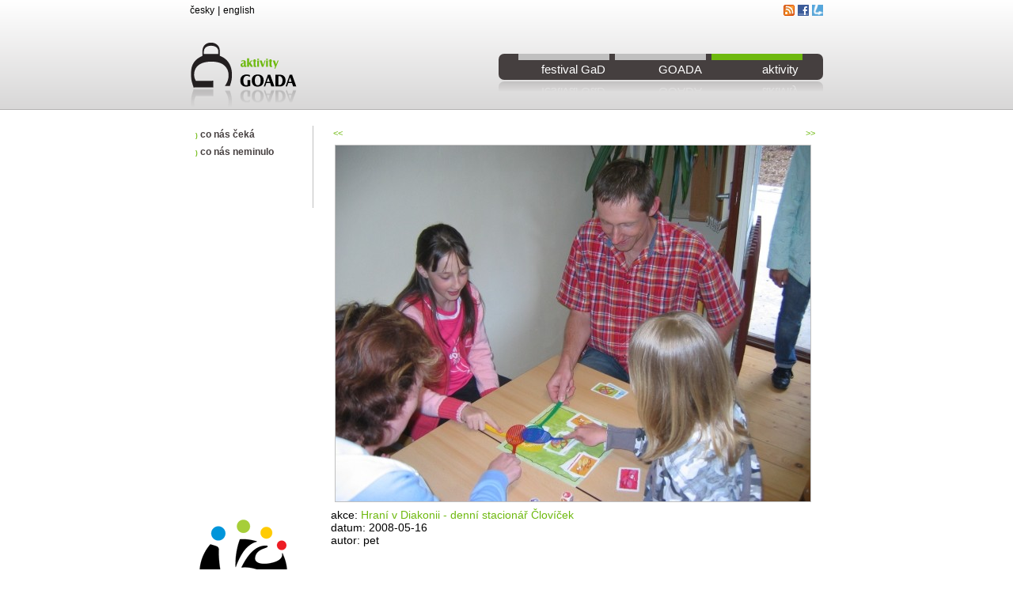

--- FILE ---
content_type: text/html
request_url: https://aktivity.goada.eu/Foto-231
body_size: 2669
content:
<!DOCTYPE html>
<html>
<head>
	<title>(GOADA o.s. - moderní deskové hry) Další aktivity - Foto 231</title>
	<meta http-equiv="Content-Type" content="text/html; charset=utf-8">
	<meta name="Description" content="">
	<meta name="Keywords" content="deskové hry, dětské deskové hry, deskovky, deskoherní akce, deskohraní, herní plocha, festival, GOADA, Goliáš a David, Nepomuk, Osvračín">
	<meta name="verify-v1" content="ZAYz0kgxjNKJ4akCh0QhH963FOmJ6zo/zbYGqZk0TmA=">	
	<meta name="Author" content="GOADA o.s.">
	<meta name="Robots" content="index,follow">	
<!--	<link href="https://goada.eu/style_common.css" rel="stylesheet" type="text/css">-->
	<link href="/include/style_common.css" rel="stylesheet" type="text/css">
<!--	<link href="https://goada.eu/style_print.css" media="print" rel="stylesheet" type="text/css">-->
	<link href="/include/style_aktivity.css" rel="stylesheet" type="text/css">
	<link rel="shortcut icon" href="/include/favicon.ico" type="image/vnd.microsoft.icon">
	<link rel="icon" href="/include/favicon.ico" type="image/vnd.microsoft.icon">
	<link rel="alternate" type="application/rss+xml" title="GOADA o.s." href="https://feed.goada.eu/">
	<!-- PHP dynamic -->
	
	<!-- PHP dynamic -->
    
</head>
      
<body class="body">

<!--<script>(function(d, s, id) {
  var js, fjs = d.getElementsByTagName(s)[0];
  if (d.getElementById(id)) return;
  js = d.createElement(s); js.id = id;
  js.src = "//connect.facebook.net/cs_CZ/all.js#xfbml=1&appId=151280144908657";  
  fjs.parentNode.insertBefore(js, fjs);
}(document, 'script', 'facebook-jssdk'));</script>-->

    
<!-- start |main_frame| -->
<div class="header">
	<div id="fb-root"></div>
	<div class="header_frame">
		<div class="banner">
			
<!--		<a target="_blank" href="http://festival.goada.cz/">
		<img src="/include/images/GaD_banner_12.gif" alt="Fesival deskovych her Golias a David '12">
		</a>    -->
<!--<object classid="clsid:D27CDB6E-AE6D-11cf-96B8-444553540000" codebase="http://download.macromedia.com/pub/shockwave/cabs/flash/swflash.cab#version=6,0,29,0" width="162" height="120">
	<param name="movie" value="/include/images/banner.swf" />
	<param name="quality" value="high" />
	<embed src="/include/images/banner.swf" quality="high" pluginspage="http://www.macromedia.com/go/getflashplayer" type="application/x-shockwave-flash" width="162" height="120"></embed>
	</object>

-->
		</div>      
      
<!-- start |header_frame| -->

		<div class="language_frame">
			<a href="https://www.goada.eu">česky</a>&nbsp;|&nbsp;<a href="https://en.goada.eu">english</a>
		</div>
		

		<div class="friendlywebs_frame">
			<!--<a href="http://www.kavenu.eu" target="_blank">www.kavenu.eu</a> | <!--&nbsp;|&nbsp;<a href="http://deskovky.ic.cz" target="_blank">deskovky.ic.cz</a>-->
			<a href="https://feed.goada.eu" target="_blank"><img alt="RSS" title="RSS" src="/include/images/feed-icon-14x14.png"></a>
			<a href="http://www.facebook.com/sharer.php?u=aktivity.goada.eu/Foto-231&amp;t=GOADA" target="_blank"><img alt="Facebook" title="Facebook" src="/include/images/facebook-icon-14x14.png"></a>
			<a href="http://linkuj.cz?id=linkuj" target="_blank" ><img alt="Linkuj!" title="Linkuj!" src="/include/images/linkuj-icon-14x14.gif"></a>

			<!--&nbsp;|&nbsp;
			<a href="http://www.parebnikalendar.com" target="_blank">www.parebnikalendar.com</a>&nbsp;|&nbsp;
			<a href="http://tirga.servebeer.com" target="_blank">tirga.servebeer.com</a>        		            		    -->
		</div>
  		  
		<div class="main_logo">
          
<!-- PHP dynamic -->
			<img src="/include/images/logo_aktivity.svg" alt="GOADA (občanské sdružení) - Ostatní aktivity spojené s deskovými hrami">
<!-- PHP dynamic -->                    
        	</div>

		<div class="mainnote_frame">
			&nbsp;<!--II. festival GaD proběhne 10-11.11.2007 -->
		</div>
        
		<div class="mainmenu_frame">
			<div class="mainmenu_body">
<!-- PHP dynamic -->
				<span class="mainmenu_selected"><a href="https://aktivity.goada.eu/">aktivity</a></span>
				<span class="mainmenu_sect_goada"><a href="https://sdruzeni.goada.eu/">GOADA</a></span>
				<span class="mainmenu_sect_gad"><a href="https://festival.goada.eu/">festival GaD</a></span>
<!-- PHP dynamic -->
			</div>
      		</div>

		<div class="side_menu_toggle" onclick="this.classList.toggle('side_menu_toggle_on'); document.getElementById('side_menu').classList.toggle('side_menu_frame_on') ">
			<div class="bar1"></div>
			<div class="bar2"></div>
			<div class="bar3"></div>
		</div>

	</div>
<!-- end |header_frame| -->
</div>

<div class="main_frame">
<!-- start |side_menu_frame| -->
	<div id="side_menu" class="side_menu_frame">       
<!-- PHP dynamic -->
		<ul class="side_menu">
	<li class="side_menu_single"><a href="/Co-nas-ceka"><span class="main_color">)</span>&nbsp;co nás čeká</a></li><li class="side_menu_single"><a href="/Co-nas-neminulo"><span class="main_color">)</span>&nbsp;co nás neminulo</a></li>		</ul>         
<!-- PHP dynamic -->
<!--		<br><br>
		<iframe src="http://www.facebook.com/plugins/like.php?href=http%3A%2F%2Fwww.facebook.com%2Fpages%2FGOADA%2F50900026878&amp;layout=button_count&amp;show_faces=true&amp;width=450&amp;action=like&amp;colorscheme=light&amp;height=21" scrolling="no" frameborder="0" style="border:none; overflow:hidden; height:21px;" allowTransparency="true"></iframe>-->
		<br><br>
		
		<div style="text-align: center;">  
<!--		<div class="fb-like" data-href="http://facebook.com/goadaos" data-layout="box_count" data-action="like" data-show-faces="true" data-share="true"></div>-->
		</div>

		</div>
<!-- end |side_menu_frame| -->

	<div class="side_menu_bottom">
		<a target="_blank" href="https://kavenu.eu"><img src="/include/images/www.kavenu.eu.png" alt="kavenu.eu"></a><br><br>
		<a target="_blank" href="http://plzen.eu"><img src="/include/images/loga/plzen.eu.png" alt="plzen.eu"></a>                   
	</div>
<!-- start |main_txt_frame| -->
	<div class="main_txt_frame">
<table><tr class="galerie_nav"><td class="galerie_nav_vzad">&nbsp;<a href="Foto-230">&lt;&lt;</a></td><td class="galerie_nav_status"></td><td class="galerie_nav_vpred"><a href="Foto-232">&gt;&gt;</a></td></tr><tr><td colspan=3><a href="/include/images/galerie/Hrani-v-Diakonii-denni-stacionar-Clovicek/231.jpg"><img style="max-width: 600px; max-height: 600px; " src="/include/images/galerie/Hrani-v-Diakonii-denni-stacionar-Clovicek/231.jpg" alt="Foto"></a><br>akce: <a href="/Hrani-v-Diakonii-denni-stacionar-Clovicek">Hraní v Diakonii - denní stacionář Človíček</a><br>datum: 2008-05-16<br>autor: pet<br>&nbsp;</td></tr></table><div class="fb-comments" data-width="620px" data-href="http://aktivity.goada.eu/231" data-numposts="5" data-colorscheme="light"></div>

	</div>
<!-- end |main_txt_frame| -->       
<!-- clearing floats: side_menu_frame, main_txt_frame -->
	<div class="clear"></div>               
</div>
<!-- end |main_frame| -->
    
<!-- start |footer_frame| -->
<div class="footer_frame">
      
	<div class="footer_menu">
		&gt;&nbsp;<a href="/Foto-231">Foto 231</a> | <a href="http://aktivity.goada.eu/Fotogalerie">galerie</a>	</div>
      
	<div class="footer_bar">
		<div class="content">
			&copy; 2007 - 2022&nbsp;|&nbsp;<a href="#">GOADA</a>&nbsp;|&nbsp;design byG
		</div>
	</div>
</div>
<!-- end |footer_frame| -->
    

</body>  
</html>    


--- FILE ---
content_type: text/css
request_url: https://aktivity.goada.eu/include/style_common.css
body_size: 3468
content:
* {
/*	margin: 0px;*/
}
html {
	width:100%;
	height: 100%;
	margin-bottom: 1px;
}

td {
	vertical-align: top;
	font-size: 14px;
}

td p {
	font-size: 11px;
}

div.banner {
	display:block;
	position: absolute;
	margin-left: 166px;
	margin-top: 2px;
	z-index: 5;
}

/***** GOLIAS a DAVID stylesheet *********/
/***** zakladni spolecne styly ***********/


/*
 ********** zakladni formatovaci tridy
*/

/*
 *** text zarovnany doleva
 */

.text_left {
  text-align: left;
}

/*
 *** text zarovnany doprava
 */

.text_right {
  text-align: right;
}

/*
 *** pomocny styl pro cisteni obtekanych framu 
 */

.clear {
  margin: 0px;
  padding: 0px;
  height: 1px;
  width: 0px;
  clear: both;
}

/* vypnuti cistice v IE */
.clear, {
    display: none; 
}



/* --------------------------------------------------------------------------------------------------- */

/*
 ********** obrazky
 *
 */

hr {
	border: 0;
	color: silver;
	background-color: silver;
	height: 1px;
	width: 80%;
}


img {
  border: 1px solid silver;
  margin: 5px;
}

img.logo {
  border: 0;
  margin: 10px;
}


/* --------------------------------------------------------------------------------------------------- */

/*
 ********** URL odkazy
 *
 */



a {
  text-decoration: none;
  color: rgb(150, 150, 150);
}


a:hover, a.hover {
  text-decoration: underline;
}

/* --------------------------------------------------------------------------------------------------- */

/*
 ********** nadpisy
 *
 */
   
h1 {
  font-size: 27px; 
  font-weight: normal;
  margin: 0px;
  padding: 0px;
}

h2 {  
  font-size: 15px; 
  font-weight: normal;
  margin-bottom: 5px;
  padding-top: 2px;
  padding-bottom: 3px;  
  background-color:  rgb(240, 240, 240);
  color: black;
  width: 100%;
  border-top: 2px solid;       
}

h3 {
  font-size: 15px;
  font-weight: normal;
  margin: 0px;
  padding: 0px;
  color: black;  
}

/* --------------------------------------------------------------------------------------------------- */

/*
 ********** hlavni pozadi stranky
 *
 *@ horni opakovany obrazek prechodu
 *@ barva pozadi
 *@ centrovani veskereho obsahu (main_frame)
 *@ default font: Lucida Sans Unicode 13 normal 
 */

.body {
  /*background-image: url("/include/images/body_top_bck.gif");
  background-repeat: repeat-x;
  background-position: top;
  background-color: white;*/

  background-color: white;

  text-align: center;
  margin: 0px;
  padding: 0px;
  font-family: "Lucida Sans Unicode", "Trebuchet MS", sans-serif;
  font-weight: normal;
  font-size: 13px;
}
/* --------------------------------------------------------------------------------------------------- */
/*
 ********** hlavni frame (main_frame)
 *
 *@ sirka 800px
 *@ automaticky levy a pravy okraj - vystredovani
 */

.main_frame {
  width: 800px;
  margin: 0px;
  margin-left: auto;
  margin-right: auto;
  padding: 0px;
  position: relative;  
  min-height: 700px;
}
/* --------------------------------------------------------------------------------------------------- */
/*
 ********** paticka hlavni ram (footer_frame)
 *
 *@ horni vnejsi odsazeni 25px; 
 */
 
.footer_frame {
  clear: both;
  margin: 0px;
  padding: 0px;   
  margin-top: 25px;

}

/* ---------------------------*/

/*
 ***** spodni menu (footer_menu) + txt obsah dekor. pruhu (footer_bar .content)
 *
 *@ sirka 800px
 *@ automaticky levy a pravy okraj - vystredovani
 */
 
.footer_menu,
.footer_bar .content {
  width: 800px;
  margin: 0px;
  margin-left: auto;
  margin-right: auto;
  padding: 0px;   
}

/*
 ***** spodni menu (footer_menu)
 *
 *@ zarovnani textu vpravo
 *@ vnejsi spodni odsazeni 5px 
 */

.footer_menu {
  margin-bottom: 5px;
  text-align: right;  
  font-size: 11px;
}

/* odkaz <a> */ 
.footer_menu a {
  text-decoration: none;  
  color: rgb(150, 150, 150);
}

.footer_menu a:hover {
  text-decoration: underline;
}


/* ---------------------------*/

/*
 ***** dekor. pruhu (footer_bar)
 *
 *@ vyska 30px
 *@ horni okraj 1px
 */

.footer_bar {
  height: 30px;
  background-color: rgb(233, 233, 233);
  border-top: 1px solid rgb(200, 200, 200);
  margin: 0px;
  padding: 0px; 
/*  width: 100%;
  left: 0px;
  bottom: 0px;
  position: fixed;*/
}

/*
 ***** txt obsah dekor. pruhu (footer_bar .content) + odkaz <a>
 *
 *@ zarovnani textu vlevo
 *@ vnitrni horni odsazeni 5px 
 */

.footer_bar .content {
  padding-top: 5px;
  text-align: left;  
}

/* odkaz <a> */ 
.footer_bar .content a {
  text-decoration: none;
}

.footer_bar .content a:hover {  
  text-decoration: underline;
}

.header_print {
	display: none;
}

/* --------------------------------------------------------------------------------------------------- */
/*
 ********** hlavicka (header_frame)
 * holder pro logo, hlavni menu, hlavni nadpis sekce, spratelene weby 
 *
 *@ vyska 138px
 *@ spodni vnejsi odsazeni 20px 
 */
.header {
  	height: 138px;
	width: 100%;
	background-image: linear-gradient(#fff, #d8d7d7);
	border-bottom: 1px solid #b3b2b2;
	margin-bottom: 20px;
}


.header_frame {
	width: 800px;
	margin: 0px;
	margin-left: auto;
	margin-right: auto;
	padding: 0px;  
	background-repeat: no-repeat;
	background-position: top;
  
  /*border: 1px solid black;*/
}

/* ---------------------------*/

/*
 ***** spratelene weby (friendlywebs_frame)
 *
 *@ font: 13 bold
 *@ horni vnejsi odsazeni 5px
 *@ ukotveni vpravo 
 */
 
.language_frame {
  margin: 0px;
  margin-top: 5px;
  padding: 0px;
  float: left;
  text-align: left;
  width: 150px;
  overflow: hidden;
}

/* odkaz <a> */ 
.language_frame a {
  margin: 0px;
  padding: 0px;
  font-size: 12px;
  /*font-weight: none;*/
  color: black; 
  text-decoration: none;  
}

.language_frame a:hover {
  text-decoration: underline;   
}


.friendlywebs_frame {
  margin: 0px;
  margin-top: 5px;
  padding: 0px;
  float: right;
  text-align: right;
  width: 360px;
  overflow: hidden;
}

/* odkaz <a> */ 
.friendlywebs_frame a {
  margin: 0px;
  padding: 0px;
  font-size: 12px;
  /*font-weight: none;*/
  color: black; 
  text-decoration: none;  
  border: none;
}

.friendlywebs_frame a:hover {
  text-decoration: underline;   
}

.friendlywebs_frame img {
  margin: 0px;
  padding: 0px;
  border: 0px;
  vertical-align: bottom;
}

/* ---------------------------*/

/*
 ***** hlavni nadpis sekce (mainnote_frame)
 *
 *@ font: 25 normal
 *@ horni vnejsi odsazeni 5px
 *@ ukotveni vpravo 
 */

.mainnote_frame {
  margin: 0px;
  margin-top: 5px;
  padding: 0px;
  float: right;
  text-align: right;
  font-size: 25px;
  font-weight: none;
  width: 560px;
  overflow: hidden;     
}

/* ---------------------------*/

/*
 ***** hlavni menu (mainmenu_frame)
 *
 *@ horni vnejsi odsazeni 5px
 *@ ukotveni vpravo 
 */

.mainmenu_body {
	padding-right: 19px;
} 

.mainmenu_frame {
	margin: 0px;  
	padding: 0px;  
	height: 33px;
	width: 410px;
	background-color: rgb(69, 63, 63);
	border-radius: 7px;
	margin: 0px;
	margin-top: 14px;
	padding: 0px;
	float: right;
	-webkit-box-reflect: below 2px -webkit-gradient(linear, left top, left bottom, from(transparent), color-stop(60%, transparent) , to(rgba(250, 250, 250, 0.2)));
}

.mainmenu_body a {
  color: white;  	
  display: block;
  text-decoration: none;
  font-size: 15px;
  font-weight: none;
  padding-right: 5px;
  padding-top: 3px;
  margin: 0px;
  margin-right: 7px;
  text-align: right; 
  border-top: 8px solid silver;
  float: right;
  width: 110px;
}

.mainmenu_body a:hover {
   color: silver;
   text-decoration: none;
}
	
/* ---------------------------*/


.mainmenu_sect_gad a:hover {
   border-color: rgb(220, 40, 40);
}

.mainmenu_sect_goada a:hover {
   border-color: rgb(5, 160, 220);
}

.mainmenu_sect_act a:hover {
   border-color: rgb(110, 185, 15);
}
	


/* ---------------------------*/

/*
 ***** hlavni logo sekce (mainlogo_frame)
 *
 *@ relativni pozice, top + 49px 
 *@ ukotveni vlevo
 */

.main_logo {
  margin: 0px;  
  padding: 0px;
  clear: both;

  float: left;
  position: relative;
  top: 32px; 
}

.main_logo img {
  border: none;
  margin: 0px;
  padding: 0px;
	-webkit-box-reflect: below 0px -webkit-gradient(linear, left top, left bottom, from(transparent), color-stop(60%, transparent) , to(rgba(250, 250, 250, 0.2)));
}
/* --------------------------------------------------------------------------------------------------- */

/*
 ********** postranni (vedlejsi) menu
 * 
 *@ sirka 155px
 *@ ukotveni vlevo 
 *@ spodni vnitrni odsazeni 100px
 *@ zarovnani textu vlevo  
 */

.side_menu_frame {
	position: relative;
  width: 155px;
  float:left;  
  text-align: left;
  margin: 0px;
  padding: 0px;
  padding-bottom: 30px;
  border-right: 1px solid silver; 
  z-index: 10;   
}

.side_menu_bottom {
	position: absolute;
	bottom: 10px;
}

.side_menu_bottom a {
	border:none;
	padding:0px;
	margin: 0px;
}
.side_menu_bottom img {
	border:none;
	padding:0px;
	margin: 0px;
}

/* prvni + druha volba - celek */
.side_menu, .side_menu li ul {
  padding: 0;
  margin: 0;
  list-style-type: none;
}

/* prvni volba - celek */
.side_menu {
	position: relative;
  	width: 155px;
/*  background-color: white;*/
}

/* druha volba - celek */
.side_menu li ul {
  position: absolute;
  top: 0;
  left: 155px;
  visibility: hidden;
  background-color:  rgb(240, 240, 240);;
  border-top: 1px solid white;
}

/* prvni volba - kontejner */
.side_menu li {
  position: relative;
  width: 155px;
}

/* druha volba - kontejner */
.side_menu li ul li {
  position: relative;
  width: 130px;
}

.side_menu li:hover ul .side_menu_empty, .side_menu li.hover ul .side_menu_empty {
  width: 1px;
}

/* prvni volba - polozka */
.side_menu a {
  color: rgb(69, 63, 63);
  display: block;
  text-decoration: none;
  width: 100%;
  border-right: none;
  padding-top: 4px;
  padding-bottom: 4px;
  padding-left: 7px; 
  font-weight: bold;
  font-size: 12px; 
}

/* prvni volba - polozka on mouse over */
.side_menu a:hover, .side_menu li:hover a, .side_menu li.hover a {
  background-color: rgb(240, 240, 240);
  color:black;
  border: 1px solid silver;
  border-right: none;
  padding-top: 3px;
  padding-bottom: 3px;
  padding-left: 6px;
  text-decoration: none;  
}

/* prvni volba bez druhe volby - polozka on mouse over */
.side_menu .side_menu_single a:hover, .side_menu .side_menu_single li:hover a, .side_menu .side_menu_single li.hover a {
  border-right: 1px solid silver;
  width: 148px;  
}

/* prvni volba bez druhe volby - polozka on mouse over - IE only */
.side_menu .side_menu_single a:hover, .side_menu .side_menu_single li:hover a, .side_menu .side_menu_single li.hover a, {
  border-right: none;
  width: 155px; 
}

/* druha volba - polozka */
.side_menu li:hover ul li a, .side_menu li.hover ul li a {  
  color: black;
  position: relative;
  top: -1px;
  border: none;
  border-left: 1px solid silver;
  padding-top: 4px;
  padding-bottom: 4px;
  text-decoration: none;  
}

/* druha volba - polozka on mouse over */
.side_menu li:hover ul li a:hover, .side_menu li.hover ul li a:hover {
  border:1px solid silver;
  padding-top: 3px;
  padding-bottom: 3px;   
  text-decoration: none;
}

/* prvni volba - polozka on mouse over -> visibility kontejner druha polozka*/
.side_menu li:hover ul, .side_menu li.hover ul {
  visibility:visible;
}

/* korekce hover property i IE */
.side_menu li {
  behavior: url('/include/hover.htc');
}



/* --------------------------------------------------------------------------------------------------- */

/*
 ********** hlavni TXT obsah
 * 
 *@ sirka 625px (man_frame 800 - side_menu 155 - odsazeni 20)
 *@ ukotveni vpravo 
 *@ leve vnitrni odsazeni 20px
 *@ zarovnani textu vlevo 
 */

.main_txt_frame {
  width: 625px; 
  float:right;
  text-align: left;
  margin: 0px;
  padding: 0px;  
}
/* --------------------------------------------------------------------------------------------------- */


div.cite {
	width: 90%;
	text-align: right;
	font-style: italic;
	color: rgb(69, 63, 63);
}

img.mail { border: 0; vertical-align: middle;}

/* ------------------- GALERIE ----------------------------*/
table.galerie {
	margin: 0px;
	padding: 0px;
/*	border: 1px solid silver;*/
	border-collapse: collapse;	
}

table.galerie td {
	width: 110px;
	margin: 0px;
	padding: 0px;
/*	border: 1px solid silver;*/
}

table.galerie img.nahled {
	width: 99px;
	height: 99px;
}

tr.galerie_nav {
	border: 0px solid red;
}

td.galerie_nav_vpred {
	border: 0px solid red;
	font-size: 11px;
	text-align: right;
}

td.galerie_nav_vzad {
	border: 0px solid red;
	font-size: 11px;
	text-align: left;
}

td.galerie_nav_status {
	border: 0px solid red;
	text-align: center;
	font-size: 11px;
}

table#popis {
	width: 408px;
}

table#popis td{
	text-align: center;
}

select, option {
	font-size:10px;
	font-family: verdana;	
}

span {
	font-size: 8px;
}

table.list td {
	font-size: 8px;
}

.fb-comments {
	margin-top: 20px;	
}

@media screen and (max-width: 1000px) {
	.header {
		height: 17vw;
	}

	.header_frame {
		width: 100%;
		margin: 0px;
		margin-bottom: 20px;
		padding: 0px;  
	}

	.main_logo {
		top: 4vw;
		width: 40vw;
		left: 5%;
	}
	.main_logo img {
		width: 100%;
		-webkit-box-reflect: unset;
	}

	.main_frame {
		width: 100%;
		margin-left: 0;
		margin-right: 0;
	}

	.side_menu_frame {
		display: none;
	}

	.side_menu_frame_on {
		display: block;
		width: 90vw;
		left: 5vw;
		float: none;
		border: none;	
		position: absolute;
    		background-color: white;	
	}	
	
	.side_menu, .side_menu li, .side_menu_single {
		width: 100%;
	}

	.side_menu a:hover, .side_menu li:hover a, .side_menu li.hover a 	
	{
		border: none;
	}

	.side_menu .side_menu_single a:hover, .side_menu .side_menu_single li:hover a, .side_menu .side_menu_single li.hover a 
	{
		border-right: none;
	}
	
	.side_menu_toggle {
		display: block;
		width: 5vw;
		height: 5vw;
		position: absolute;
		cursor: pointer;
		right: 5vw;
		top: 10vw;	
	}

	.side_menu_toggle .bar1, .side_menu_toggle .bar2, .side_menu_toggle .bar3 {
		width: 5vw;
		height: 0.5vw;
		background-color: #333;
		margin: 1vw 0;
		transition: 0.4s;
	}

	.side_menu_toggle_on .bar1 {
		-webkit-transform: translate(2.01vw, 0vw) rotate(-45deg) translate(-2.01vw, 0vw);
		transform: translate(2.01vw, 0vw) rotate(-45deg) translate(-2.01vw, 0vw);
	}

	.side_menu_toggle_on .bar2 {opacity: 0;}

	.side_menu_toggle_on .bar3 {
  		-webkit-transform: translate(2.01vw, 0vw) rotate(-45deg) translate(-2.01vw, 0vw);
  		transform: translate(2.01vw, 0vw) rotate(45deg) translate(-2.01vw, 0vw);
	}

	.mainmenu_body {
		padding-right: 5%;
	}

	.mainmenu_frame {
		position: absolute;
		top: 0;
		margin: 0;
		width: 100%;
		border-radius: 0;
		-webkit-box-reflection: none;
	}

	.main_txt_frame {
		width: 90%;
		margin-left: auto;
		margin-right: auto;
		float: none;
	}

	.side_menu .side_menu_single a:hover, .side_menu .side_menu_single li:hover a, .side_menu .side_menu_single li.hover a {
		width: 100%;
	}

	.side_menu a {
		font-size: 20px;
	}

	.side_menu span {
		font-size: 20px;
	}

	.side_menu li:hover ul, .side_menu li.hover ul {
		visibility:hidden;
	}

	.side_menu_bottom {
		display: none;
	}

	.language_frame {
		display: none;
	}
	.friendlywebs_frame{
		display: none;
	}

	.footer_menu, .footer_bar .content {
		width: auto;
	}

	.footer_menu {
		margin-right: 5vw;
	}

        .footer_bar .content {
		margin-left: 5vw;
	}
}

--- FILE ---
content_type: text/css
request_url: https://aktivity.goada.eu/include/style_aktivity.css
body_size: 382
content:
/***** GOLIAS a DAVID stylesheet *********/
/***** sekce aktivity (colors) ***********/

/* section main color for text decoration purposes */
.main_color {
  color: rgb(110, 185, 15);
}

/* --------------------------------------------------------------------------------------------------- */
/* nadpisy */

h1 {
  color: rgb(110, 185, 15);
}

h2 {
  border-color: rgb(110, 185, 15);
}

/* --------------------------------------------------------------------------------------------------- */
/* odkazy */

a {
  color: rgb(110, 185, 15);
}


/* --------------------------------------------------------------------------------------------------- */
/* footer */

.footer_bar .content a,
.footer_menu a {
  color: rgb(110, 185, 15);
}


/* --------------------------------------------------------------------------------------------------- */
/* header */

.mainnote_frame {
  color: rgb(110, 185, 15);
}


/* --------------------------------------------------------------------------------------------------- */
/* main_menu */

.mainmenu_selected a {
  border-color: rgb(110, 185, 15);
}


/* --------------------------------------------------------------------------------------------------- */
/* side_menu */

/* prvni volba - polozka on mouse over */
.side_menu a:hover, .side_menu li:hover a, .side_menu li.hover a {
  color: rgb(110, 185, 15);
}

/* druha volba - polozka on mouse over */
.side_menu li:hover ul li a:hover, .side_menu li.hover ul li a:hover {
  color: rgb(110, 185, 15);
}

/* --------------------------------------------------------------------------------------------------- */

.ui-rtsr-unselected {
	background-color: #ACDC6D;
}

--- FILE ---
content_type: image/svg+xml
request_url: https://aktivity.goada.eu/include/images/logo_aktivity.svg
body_size: 6852
content:
<?xml version="1.0" encoding="utf-8"?>
<!-- Generator: Adobe Illustrator 16.0.3, SVG Export Plug-In . SVG Version: 6.00 Build 0)  -->
<!DOCTYPE svg PUBLIC "-//W3C//DTD SVG 1.1//EN" "http://www.w3.org/Graphics/SVG/1.1/DTD/svg11.dtd">
<svg version="1.1" id="Vrstva_1" xmlns="http://www.w3.org/2000/svg" xmlns:xlink="http://www.w3.org/1999/xlink" x="0px" y="0px"
	 width="220.75px" height="59.75px" viewBox="0 0 220.75 59.75" enable-background="new 0 0 220.75 59.75" xml:space="preserve">
<g>
	<defs>
		<rect id="SVGID_1_" x="1.25" y="1.89" width="52.561" height="57.86"/>
	</defs>
	<clipPath id="SVGID_2_">
		<use xlink:href="#SVGID_1_"  overflow="visible"/>
	</clipPath>
	<path clip-path="url(#SVGID_2_)" fill="#231F20" d="M50.275,56.385c2.036-5.572,2.714-9.038,2.714-14.083
		c0-15.819-9.87-25.532-26.063-25.532c-8.058,0-14.687,2.408-19.429,7.003c-4.294,4.294-6.266,9.641-6.266,17.4
		c0,5.723,0.527,8.21,3.475,17.246c1.132-0.451,1.583-0.525,3.018-0.525h19.352c0.906,0,1.433,0.074,2.411,0.299v-8.737
		c-0.905,0.227-1.43,0.303-2.411,0.303H7.418c-1.58-2.787-2.107-4.746-2.107-7.76c0-10.317,7.907-16.27,21.542-16.27
		c7.757,0,12.954,1.582,16.871,5.123c3.313,3.014,5.043,7.08,5.043,11.9c0,4.822-1.353,8.739-4.743,13.633H50.275z"/>
	<path clip-path="url(#SVGID_2_)" fill="#231F20" d="M15.705,19.802c0.395-0.098,0.626-0.131,1.053-0.131h19.833
		c0.364,0,0.625,0.033,1.055,0.131v-7.696c0-5.987-4.607-10.23-11.153-10.23c-6.678,0-10.788,4.276-10.788,11.183V19.802z
		 M35.77,16.021H17.514V13.62c0-4.802,3.454-7.83,8.947-7.83c5.821,0,9.309,2.729,9.309,7.237V16.021z"/>
</g>
<g>
	<rect x="62.749" y="41.001" fill="none" width="157.25" height="18.75"/>
	<path d="M75.646,45.051c-1.32-1.033-2.486-1.474-3.895-1.474c-1.254,0-2.333,0.462-3.103,1.342c-0.902,1.078-1.32,2.53-1.32,4.709
		c0,3.696,1.364,5.786,3.763,5.786c0.594,0,0.968-0.109,1.496-0.439v-5.523c0-0.33-0.022-0.483-0.11-0.726h3.74
		c-0.088,0.265-0.11,0.418-0.11,0.726v5.59c0,0.527,0.022,0.615,0.154,0.99c-2.75,0.857-3.521,0.99-5.435,0.99
		c-2.289,0-3.873-0.529-5.171-1.717c-1.452-1.32-2.178-3.256-2.178-5.699c0-4.84,2.948-7.744,7.833-7.744
		c1.541,0,2.685,0.197,4.335,0.748V45.051z"/>
	<path d="M92.983,49.43c0,4.929-2.685,7.592-7.613,7.592c-2.508,0-4.225-0.617-5.5-1.98c-1.254-1.343-1.915-3.257-1.915-5.611
		c0-4.885,2.685-7.568,7.613-7.568C90.276,41.861,92.983,44.633,92.983,49.43z M81.805,49.43c0,4.049,1.188,6.007,3.674,6.007
		c2.398,0,3.653-2.002,3.653-5.875c0-4.202-1.166-6.116-3.719-6.116C83.016,43.445,81.805,45.426,81.805,49.43z"/>
	<path d="M95.093,56.097c-0.066,0.22-0.11,0.396-0.11,0.506c0,0.044,0,0.089,0.022,0.177h-2.002
		c0.176-0.242,0.242-0.375,0.352-0.683l4.709-13.356c0.088-0.242,0.11-0.396,0.11-0.638h3.125c-0.022,0.198,0,0.286,0.11,0.595
		l4.841,13.399c0.11,0.286,0.198,0.44,0.396,0.683h-4.203v-0.11c0-0.177-0.044-0.374-0.11-0.572l-1.188-3.499h-4.818L95.093,56.097z
		 M100.594,50.97l-1.848-5.479l-1.849,5.479H100.594z"/>
	<path d="M113.067,42.103c4.73,0,7.524,2.663,7.524,7.195c0,4.4-2.705,7.481-6.6,7.481h-6.271c0.088-0.287,0.11-0.463,0.11-0.727
		V42.828c0-0.308-0.022-0.483-0.11-0.726H113.067z M112.803,55.063c2.465,0,3.939-2.135,3.939-5.699
		c0-3.389-1.629-5.545-4.181-5.545h-1.057v11.244H112.803z"/>
	<path d="M122.637,56.097c-0.066,0.22-0.109,0.396-0.109,0.506c0,0.044,0,0.089,0.021,0.177h-2.002
		c0.176-0.242,0.242-0.375,0.352-0.683l4.709-13.356c0.088-0.242,0.109-0.396,0.109-0.638h3.125c-0.022,0.198,0,0.286,0.11,0.595
		l4.841,13.399c0.109,0.286,0.197,0.44,0.396,0.683h-4.202v-0.11c0-0.177-0.044-0.374-0.11-0.572l-1.188-3.499h-4.818
		L122.637,56.097z M128.138,50.97l-1.849-5.479l-1.848,5.479H128.138z"/>
</g>
<g>
	<rect x="63.5" y="21.5" fill="none" width="155.723" height="14"/>
	<path fill="#6EB90F" d="M71.24,31.939c-0.63,0.406-0.915,0.496-1.515,0.496c-0.825,0-1.2-0.226-1.575-0.945
		c-0.645,0.689-1.23,0.945-2.175,0.945c-1.32,0-2.16-0.916-2.16-2.37c0-0.795,0.3-1.47,0.855-1.905c0.51-0.42,0.795-0.54,2.34-0.99
		c0.75-0.225,1.035-0.51,1.035-1.05c0-0.585-0.51-0.99-1.275-0.99c-0.705,0-1.14,0.165-1.95,0.765l-0.285-1.305
		c1.11-0.435,1.89-0.585,2.985-0.585c1.86,0,2.85,0.705,2.85,2.01v4.425c0,0.345,0.15,0.555,0.405,0.555
		c0.135,0,0.24-0.045,0.465-0.226V31.939z M68.045,27.8c-0.075,0.03-0.15,0.075-0.24,0.135l-0.825,0.375
		c-0.585,0.285-0.975,0.9-0.975,1.56c0,0.66,0.36,1.095,0.93,1.095c0.645,0,1.11-0.494,1.11-1.169V27.8z"/>
	<path fill="#6EB90F" d="M74.495,31.79c0,0.21,0.015,0.315,0.075,0.495h-2.475c0.06-0.18,0.075-0.285,0.075-0.495v-9.794
		c0-0.21-0.015-0.315-0.075-0.495h2.475c-0.06,0.165-0.075,0.27-0.075,0.495v5.55l2.16-2.895c0.12-0.15,0.18-0.255,0.24-0.435h1.86
		c-0.045,0.045-0.09,0.09-0.135,0.12c-0.105,0.105-0.195,0.225-0.285,0.345l-1.965,2.354l2.865,4.8c0.15,0.255,0.21,0.315,0.36,0.45
		H76.76c-0.105-0.3-0.15-0.375-0.21-0.48l-2.055-3.375V31.79z"/>
	<path fill="#6EB90F" d="M79.189,25.266v-1.05h1.005V23l2.385-0.24c-0.045,0.27-0.06,0.39-0.06,0.54v0.915h1.17v1.05h-1.17v5.324
		c0,0.405,0.165,0.601,0.51,0.601c0.21,0,0.375-0.06,0.66-0.226v1.125c-0.585,0.24-1.05,0.346-1.62,0.346
		c-1.26,0-1.875-0.541-1.875-1.635v-5.535H79.189z"/>
	<path fill="#6EB90F" d="M87.229,22.82c0,0.54-0.45,0.855-1.23,0.855c-0.81,0-1.26-0.285-1.26-0.825s0.45-0.84,1.275-0.84
		C86.794,22.011,87.229,22.295,87.229,22.82z M87.214,24.215c-0.06,0.165-0.075,0.27-0.075,0.495v7.08
		c0,0.195,0.015,0.315,0.075,0.495H84.74c0.06-0.18,0.075-0.3,0.075-0.495v-7.08c0-0.225-0.015-0.33-0.075-0.495H87.214z"/>
	<path fill="#6EB90F" d="M94.054,24.681c0.06-0.15,0.09-0.3,0.09-0.39v-0.075h1.305c-0.12,0.15-0.18,0.24-0.255,0.465l-2.52,7.14
		c-0.075,0.18-0.105,0.314-0.105,0.39c0,0,0,0.03,0.015,0.075H90.68c0-0.15-0.015-0.24-0.09-0.465l-2.505-7.14
		c-0.075-0.21-0.12-0.315-0.225-0.465h2.745c-0.015,0.075-0.015,0.135-0.015,0.165c0,0.09,0.015,0.18,0.06,0.3l1.62,5.055
		L94.054,24.681z"/>
	<path fill="#6EB90F" d="M98.419,22.82c0,0.54-0.45,0.855-1.23,0.855c-0.81,0-1.26-0.285-1.26-0.825s0.45-0.84,1.275-0.84
		C97.984,22.011,98.419,22.295,98.419,22.82z M98.404,24.215c-0.06,0.165-0.075,0.27-0.075,0.495v7.08
		c0,0.195,0.015,0.315,0.075,0.495H95.93c0.06-0.18,0.075-0.3,0.075-0.495v-7.08c0-0.225-0.015-0.33-0.075-0.495H98.404z"/>
	<path fill="#6EB90F" d="M99.379,25.266v-1.05h1.005V23l2.385-0.24c-0.045,0.27-0.06,0.39-0.06,0.54v0.915h1.17v1.05h-1.17v5.324
		c0,0.405,0.165,0.601,0.51,0.601c0.21,0,0.375-0.06,0.66-0.226v1.125c-0.585,0.24-1.05,0.346-1.62,0.346
		c-1.26,0-1.875-0.541-1.875-1.635v-5.535H99.379z"/>
	<path fill="#6EB90F" d="M104.584,24.681c-0.075-0.21-0.135-0.3-0.24-0.465h2.745c0.015,0.15,0.03,0.255,0.105,0.465l1.5,4.425
		l1.755-4.425c0.075-0.21,0.105-0.3,0.12-0.465h1.364c-0.104,0.165-0.164,0.255-0.254,0.465l-3.87,9.404
		c-0.09,0.21-0.12,0.315-0.135,0.466h-1.41c0.12-0.15,0.18-0.256,0.285-0.466l0.855-1.8L104.584,24.681z"/>
</g>
<g>
</g>
<g>
</g>
<g>
</g>
<g>
</g>
<g>
</g>
</svg>
